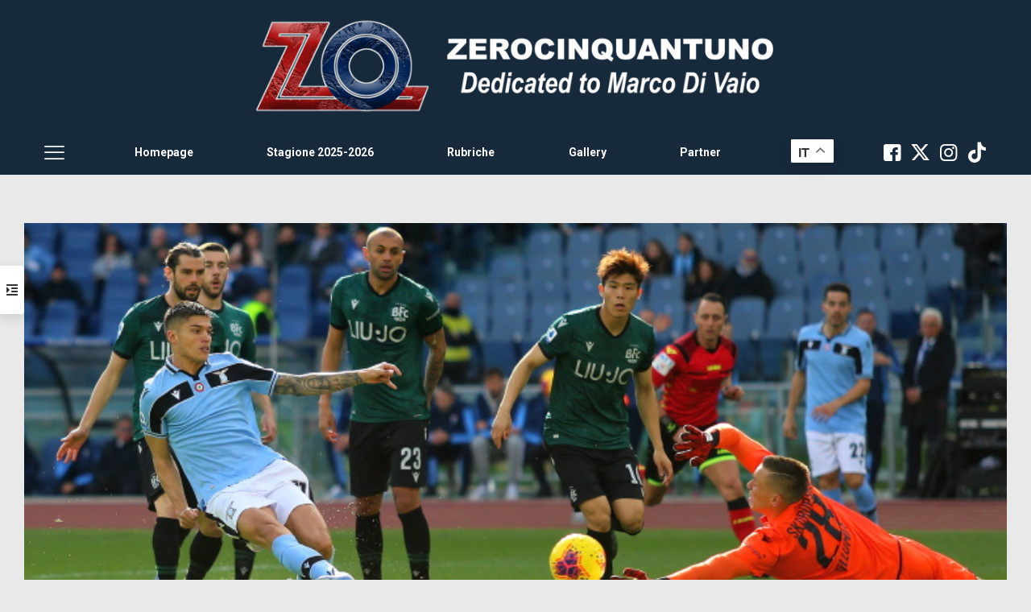

--- FILE ---
content_type: text/html; charset=utf-8
request_url: https://disqus.com/embed/comments/?base=default&f=zerocinquantuno&t_i=66848%20https%3A%2F%2Fwww.zerocinquantuno.it%2F%3Fp%3D66848&t_u=https%3A%2F%2Fwww.zerocinquantuno.it%2Frubriche%2Frassegna-stampa%2Frassegna-stampa-01-03-2020%2F&t_e=Rassegna%20stampa%2001%2F03%2F2020&t_d=Rassegna%20stampa%2001%2F03%2F2020%20-%20Zerocinquantuno&t_t=Rassegna%20stampa%2001%2F03%2F2020&s_o=default
body_size: 9583
content:
<!DOCTYPE html>

<html lang="it" dir="ltr" class="not-supported type-">

<head>
    <title>Commenti Disqus </title>

    
    <meta name="viewport" content="width=device-width, initial-scale=1, maximum-scale=1, user-scalable=no">
    <meta http-equiv="X-UA-Compatible" content="IE=edge"/>

    <style>
        .alert--warning {
            border-radius: 3px;
            padding: 10px 15px;
            margin-bottom: 10px;
            background-color: #FFE070;
            color: #A47703;
        }

        .alert--warning a,
        .alert--warning a:hover,
        .alert--warning strong {
            color: #A47703;
            font-weight: bold;
        }

        .alert--error p,
        .alert--warning p {
            margin-top: 5px;
            margin-bottom: 5px;
        }
        
        </style>
    
    <style>
        
        html, body {
            overflow-y: auto;
            height: 100%;
        }
        

        #error {
            display: none;
        }

        .clearfix:after {
            content: "";
            display: block;
            height: 0;
            clear: both;
            visibility: hidden;
        }

        
    </style>

</head>
<body>
    

    
    <div id="error" class="alert--error">
        <p>Non siamo riusciti a caricare Disqus. Se sei un moderatore controlla la nostra <a href="https://docs.disqus.com/help/83/">guida di risoluzione problemi</a>.</p>
    </div>

    
    <script type="text/json" id="disqus-forumData">{"session":{"canModerate":false,"audienceSyncVerified":false,"canReply":true,"mustVerify":false,"recaptchaPublicKey":"6LfHFZceAAAAAIuuLSZamKv3WEAGGTgqB_E7G7f3","mustVerifyEmail":false},"forum":{"aetBannerConfirmation":null,"founder":"214794022","twitterName":null,"commentsLinkOne":"1 Commento","guidelines":null,"disableDisqusBrandingOnPolls":false,"commentsLinkZero":"0 Commenti","disableDisqusBranding":false,"id":"zerocinquantuno","createdAt":"2016-07-12T04:30:51.562337","category":"Sports","aetBannerEnabled":false,"aetBannerTitle":null,"raw_guidelines":null,"initialCommentCount":null,"votingType":null,"daysUnapproveNewUsers":null,"installCompleted":true,"moderatorBadgeText":"","commentPolicyText":null,"aetEnabled":false,"channel":null,"sort":4,"description":null,"organizationHasBadges":true,"newPolicy":true,"raw_description":null,"customFont":null,"language":"it","adsReviewStatus":1,"commentsPlaceholderTextEmpty":null,"daysAlive":0,"forumCategory":{"date_added":"2016-01-28T01:54:31","id":10,"name":"Sports"},"linkColor":null,"colorScheme":"auto","pk":"4411125","commentsPlaceholderTextPopulated":null,"permissions":{},"commentPolicyLink":null,"aetBannerDescription":null,"favicon":{"permalink":"https://disqus.com/api/forums/favicons/zerocinquantuno.jpg","cache":"//a.disquscdn.com/1768293611/images/favicon-default.png"},"name":"Zerocinquantuno","commentsLinkMultiple":"{num} Commenti","settings":{"threadRatingsEnabled":false,"adsDRNativeEnabled":false,"behindClickEnabled":false,"disable3rdPartyTrackers":false,"adsVideoEnabled":false,"adsProductVideoEnabled":false,"adsPositionBottomEnabled":false,"ssoRequired":false,"contextualAiPollsEnabled":false,"unapproveLinks":false,"adsPositionRecommendationsEnabled":false,"adsEnabled":false,"adsProductLinksThumbnailsEnabled":false,"hasCustomAvatar":false,"organicDiscoveryEnabled":true,"adsProductDisplayEnabled":false,"adsProductLinksEnabled":false,"audienceSyncEnabled":false,"threadReactionsEnabled":false,"linkAffiliationEnabled":false,"adsPositionAiPollsEnabled":false,"disableSocialShare":false,"adsPositionTopEnabled":false,"adsProductStoriesEnabled":false,"sidebarEnabled":false,"adultContent":false,"allowAnonVotes":false,"gifPickerEnabled":false,"mustVerify":true,"badgesEnabled":false,"mustVerifyEmail":true,"allowAnonPost":false,"unapproveNewUsersEnabled":false,"mediaembedEnabled":false,"aiPollsEnabled":false,"userIdentityDisabled":false,"adsPositionPollEnabled":false,"discoveryLocked":false,"validateAllPosts":false,"adsSettingsLocked":false,"isVIP":false,"adsPositionInthreadEnabled":false},"organizationId":3282899,"typeface":"auto","url":"https://www.zerocinquantuno.it","daysThreadAlive":0,"avatar":{"small":{"permalink":"https://disqus.com/api/forums/avatars/zerocinquantuno.jpg?size=32","cache":"//a.disquscdn.com/1768293611/images/noavatar32.png"},"large":{"permalink":"https://disqus.com/api/forums/avatars/zerocinquantuno.jpg?size=92","cache":"//a.disquscdn.com/1768293611/images/noavatar92.png"}},"signedUrl":"https://disq.us/?url=https%3A%2F%2Fwww.zerocinquantuno.it&key=lARB3ChdzQOOKC6fJtztJw"}}</script>

    <div id="postCompatContainer"><div class="comment__wrapper"><div class="comment__name clearfix"><img class="comment__avatar" src="https://c.disquscdn.com/uploads/users/21482/56/avatar92.jpg?1469022769" width="32" height="32" /><strong><a href="">ciapinorossoblu</a></strong> &bull; 5 anni fa
        </div><div class="comment__content"><p>Non sono vittimista, ma dal genoa ad oggi, noto una particolare attenzione degli  arbitri, nelle ammonizioni contro .Mi sbagliero',ma anche i giornalisti di ESPN2 ,che trasmettevano lazio Bologna,dichiaravano che le ammonizioni in contro del Bologna,erano esagerate e esclusive per  i diffidati!</p></div></div><div class="comment__wrapper"><div class="comment__name clearfix"><img class="comment__avatar" src="https://c.disquscdn.com/uploads/users/28875/8899/avatar92.jpg?1755693693" width="32" height="32" /><strong><a href="">Valerio56</a></strong> &bull; 5 anni fa
        </div><div class="comment__content"><p>Purtroppo , questa , è una realta che ci trasciniamo da anni ; non dimentichiamoci che , un certo anno , 4 o 5 squadre si sono coalizzate per , poi, mandare noi in B .  Abbiamo solo un modo per contrastarli : migliorare , migliorare e migliorare , traendo spunto da una certa Atalanta che ,, oggi , subisce torti solo davanti ad un paio di squadre , le altre lo copre di reti ............</p></div></div><div class="comment__wrapper"><div class="comment__name clearfix"><img class="comment__avatar" src="https://c.disquscdn.com/uploads/users/21482/56/avatar92.jpg?1469022769" width="32" height="32" /><strong><a href="">ciapinorossoblu</a></strong> &bull; 5 anni fa
        </div><div class="comment__content"><p>E' vero, e' come partire in una maratona,5 minuti dopo  gli altri.ciao</p></div></div><div class="comment__wrapper"><div class="comment__name clearfix"><img class="comment__avatar" src="https://c.disquscdn.com/uploads/users/26776/431/avatar92.jpg?1729504110" width="32" height="32" /><strong><a href="">❤️🔥💙Astaghdadio</a></strong> &bull; 5 anni fa
        </div><div class="comment__content"><p>....perché non sono schiavi della popò di lega italiana ..popò intesa come cacca !</p></div></div><div class="comment__wrapper"><div class="comment__name clearfix"><img class="comment__avatar" src="//a.disquscdn.com/1768293611/images/noavatar92.png" width="32" height="32" /><strong><a href="">maxmatt</a></strong> &bull; 5 anni fa
        </div><div class="comment__content"><p>Poi verrà la Juve e si capisce tutto.</p></div></div><div class="comment__wrapper"><div class="comment__name clearfix"><img class="comment__avatar" src="https://c.disquscdn.com/uploads/users/22056/809/avatar92.jpg?1542321070" width="32" height="32" /><strong><a href="">Ottopif</a></strong> &bull; 5 anni fa
        </div><div class="comment__content"><p>Non sbagli.<br>Questa è precisione chirurgica</p></div></div><div class="comment__wrapper"><div class="comment__name clearfix"><img class="comment__avatar" src="https://c.disquscdn.com/uploads/users/34046/7264/avatar92.jpg?1674982542" width="32" height="32" /><strong><a href="">#166 Lpmenis</a></strong> &bull; 5 anni fa
        </div><div class="comment__content"><p>Questo Marotta a Radio Sportiva stamani, dopo lo botto di ieri:<br>"Contro il Sassuolo ci aspettiamo assolutamente di giocare a San Siro a porte aperte. In subordine, se è stata rinviata questa giornata mi sembra giusto rinviare anche la prossima".</p><p>Io direi di seguirlo nell'indignazione e chiedere il rinvio di Bologna Rube in caso di porte chiuse. Sennò si trattano le squadre diversamente. Anche Saputo vuole l'incasso dei biglietti e vuole tutelare l'immagine del Bologna in televisione, non vorrà far vedere il Dall'Ara vuoto.</p></div></div><div class="comment__wrapper"><div class="comment__name clearfix"><img class="comment__avatar" src="//a.disquscdn.com/1768293611/images/noavatar92.png" width="32" height="32" /><strong><a href="">mauri</a></strong> &bull; 5 anni fa
        </div><div class="comment__content"><p>Non ci sono dubbi che la Lazio sia più forte, ma 'STRAPOTERE LAZIO'.. Io dico che nel secondo tempo avrà passato la metà campo si e no 6 volte e che il suo secondo gol è stato generato da una netta deviazione di Danilo.</p></div></div><div class="comment__wrapper"><div class="comment__name clearfix"><img class="comment__avatar" src="https://c.disquscdn.com/uploads/users/21493/1613/avatar92.jpg?1468406717" width="32" height="32" /><strong><a href="">MarkusB</a></strong> &bull; 5 anni fa
        </div><div class="comment__content"><p>"La partita dura appena 21 minuti" è una sciocchezza enorme: il BFC di Sinisa ne gioca sempre 90, chiedetelo pure agli arbitri che adesso poverini devono fare una fatica boia per tenerci sotto scacco 🤣</p></div></div><div class="comment__wrapper"><div class="comment__name clearfix"><img class="comment__avatar" src="https://c.disquscdn.com/uploads/users/26776/431/avatar92.jpg?1729504110" width="32" height="32" /><strong><a href="">❤️🔥💙Astaghdadio</a></strong> &bull; 5 anni fa
        </div><div class="comment__content"><p>Stanno impazzendo! Ogni gol del Bologna deve esser rivisto da più parti più volte , ci sarà qualcuno che trova qualcosa o dovranno sempre inventarselo</p></div></div><div class="comment__wrapper"><div class="comment__name clearfix"><img class="comment__avatar" src="https://c.disquscdn.com/uploads/users/21482/2122/avatar92.jpg?1515363217" width="32" height="32" /><strong><a href="">Leo_NY</a></strong> &bull; 5 anni fa
        </div><div class="comment__content"><p>Ieri ho visto il secondo tempo degli Impact nella prima giornata di campionato MLS (vinta 2-1). Tralascio i commenti sul livello, i ritmi e la differenza a livello tecnico-tattico. Mi ha colpito quanto l'arbitro facesse giocare, non interrompendo il gioco ad ogni contatto. Tutto questo a beneficio del tempo di gioco (mi sembra che il tempo effettivo delle partite del BFC sia sempre inferiore al 45-50% del tempo totale). Inoltre, con soli 4 cambi e un paio di minuti persi per un infortunio, hanno dato 6 (sei!) minuti di recupero, a cui l'arbitro ha aggiunto altri 90 secondi, chiudendo la partira praticamente al 98mo.<br>Ieri a Roma, oltre al arbitraggio piu' che discutibile, hanno assegnato solo 4 minuti, nonostante i tre-quattro minuti persi al VAR, le sei sostituzioni e tutte le manfrine fatte dai Laziali ad ogni interruzione del gioco (compresi goicatori a terra per 30 e piu' secondi con tanto di urla  "stai giu'!" che si sentivano molto bene nella telecronoca di ESPN.<br>Ecco, al di la che forse ieri non avremmo segnato neanche se ci avessero dato altri  dieci minuti, pero'.... pero' e' anche vero che siamo la squadra che segna di piu' in "zona Sinisa" e che la Lazio era alla frutta (I giocatori a terra al fischio finale). VAbbe', meglio non pensare male.  Sarebbe bello che in ogni partita ci fossero almeno 60 minuti di gioco efettivo e che le perdite di tempo venissero in qualche modo sanzionate, per cercare di cambiare la mentalita' dei giocatori ed aumentare la competitivita' e lo spettacolo.</p></div></div><div class="comment__wrapper"><div class="comment__name clearfix"><img class="comment__avatar" src="https://c.disquscdn.com/uploads/users/21488/2312/avatar92.jpg?1715421599" width="32" height="32" /><strong><a href="">romarossoblu</a></strong> &bull; 5 anni fa
        </div><div class="comment__content"><p>La distribuzione scientifica dei cartellini e le punizioni invertite sono i pericoli da cui guardarci. Nei primi 10 minuti di Bologna Udinese l’arbitro per 4 volte ha sorvolato su falli clamorosi a nostro vantaggio ignorandoli completamente</p></div></div><div class="comment__wrapper"><div class="comment__name clearfix"><img class="comment__avatar" src="https://c.disquscdn.com/uploads/users/24047/4918/avatar92.jpg?1486741710" width="32" height="32" /><strong><a href="">M L</a></strong> &bull; 5 anni fa
        </div><div class="comment__content"><p>Dunque noi giochiamo e i nostri diffidati vengono bastonati: uno per reparto, Bani, Schouten e Santander la prossima la saltano.<br>La Juve non gioca - un match fondamentale, sicuramente vibrante e tosto come sarebbe stato quello contro l'Inter - e quindi i suoi diffidati, Dybala, DeLigt e Cuadrado, tutti giocatori importanti, sono graziati.<br>Non importa aspettare le sicure nefandezze di arbitro e VAR: la prossima partita per noi parte già con l'handicap, per i ladri a strisce con l'aiuto...<br>W IL CALCIO ITALIANO!</p></div></div><div class="comment__wrapper"><div class="comment__name clearfix"><img class="comment__avatar" src="https://c.disquscdn.com/uploads/users/26776/431/avatar92.jpg?1729504110" width="32" height="32" /><strong><a href="">❤️🔥💙Astaghdadio</a></strong> &bull; 5 anni fa
        </div><div class="comment__content"><p>...il calcio italiano è morto non con il corona virus , ma con la mancata radiazione dei gobbi ! Vigliacchi</p></div></div><div class="comment__wrapper"><div class="comment__name clearfix"><img class="comment__avatar" src="https://c.disquscdn.com/uploads/users/24931/2699/avatar92.jpg?1649751103" width="32" height="32" /><strong><a href="">Arghetto100</a></strong> &bull; 5 anni fa
        </div><div class="comment__content"><p>verissimo è l'ennesima nefandezza</p></div></div><div class="comment__wrapper"><div class="comment__name clearfix"><img class="comment__avatar" src="https://c.disquscdn.com/uploads/users/29396/6854/avatar92.jpg?1653256851" width="32" height="32" /><strong><a href="">64H</a></strong> &bull; 5 anni fa
        </div><div class="comment__content"><p>I voti sono materia difficile e molto soggettiva, ma vedere la differenza fra quelli dati dal Corsera locale e quello nazionale (giornalisti differenti) è veramente sorprendente. Il "nostro" boccia quasi tutti, secondo norma, mentre quello nazionale considera quasi tutti sufficienti, con alcune punte di eccellenza, tipo Tomi.</p></div></div><div class="comment__wrapper"><div class="comment__name clearfix"><img class="comment__avatar" src="https://c.disquscdn.com/uploads/users/21495/9140/avatar92.jpg?1468534800" width="32" height="32" /><strong><a href="">TOTALKAOS</a></strong> &bull; 5 anni fa
        </div><div class="comment__content"><p>Invece dei Colli Albani c'era <br>Il Tavernello....😕</p></div></div><div class="comment__wrapper"><div class="comment__name clearfix"><img class="comment__avatar" src="https://c.disquscdn.com/uploads/users/21483/213/avatar92.jpg?1545788138" width="32" height="32" /><strong><a href="">Leo: Los Angeles</a></strong> &bull; 5 anni fa
        </div><div class="comment__content"><p>propongo di scrivere alla società e di chiederle di far rispettare i nostri colori e la correttezza delle gare <br>che radunino la sala stampa <br>qui a bologna la memoria per quella retrocessione con Lolito non verrà mai dissolta.</p></div></div><div class="comment__wrapper"><div class="comment__name clearfix"><img class="comment__avatar" src="https://c.disquscdn.com/uploads/users/21483/213/avatar92.jpg?1545788138" width="32" height="32" /><strong><a href="">Leo: Los Angeles</a></strong> &bull; 5 anni fa
        </div><div class="comment__content"><p>ha ragione Asta. ogni goal del Bologna vien puntualmente fermato ed esaminato <br>trovata la legge, trovato il trucco<br>ora il Var è una macchina infernale in mano agli stessi poteri <br>nel nome della Tecnica puoi far di tutto.</p></div></div><div class="comment__wrapper"><div class="comment__name clearfix"><img class="comment__avatar" src="https://c.disquscdn.com/uploads/users/21482/6816/avatar92.jpg?1631029455" width="32" height="32" /><strong><a href="">#48Woody</a></strong> &bull; 5 anni fa
        </div><div class="comment__content"><p>Se come sospetta ZVS, ovvero che l’origine dell’azione è stato artatamente spostato in avanti di quel tanto da far risultare Palacio in fuorigioco, basta fare un controllo accurato delle immagini e contestare l’eventuale misfatto. <br>O no?</p></div></div><div class="comment__wrapper"><div class="comment__name clearfix"><img class="comment__avatar" src="https://c.disquscdn.com/uploads/users/21483/213/avatar92.jpg?1545788138" width="32" height="32" /><strong><a href="">Leo: Los Angeles</a></strong> &bull; 5 anni fa
        </div><div class="comment__content"><p>le hanno fatte veder cento volte<br>non c è . si può parlare del primo goal annullato , non di questo</p></div></div><div class="comment__wrapper"><div class="comment__name clearfix"><img class="comment__avatar" src="https://c.disquscdn.com/uploads/users/21482/6816/avatar92.jpg?1631029455" width="32" height="32" /><strong><a href="">#48Woody</a></strong> &bull; 5 anni fa
        </div><div class="comment__content"><p>Durante la partita hanno fatto vedere Palacio in fuorigioco per qualche cm.</p></div></div><div class="comment__wrapper"><div class="comment__name clearfix"><img class="comment__avatar" src="https://c.disquscdn.com/uploads/users/21483/213/avatar92.jpg?1545788138" width="32" height="32" /><strong><a href="">Leo: Los Angeles</a></strong> &bull; 5 anni fa
        </div><div class="comment__content"><p>avrete il fotoshop<br>espn è chiarissima da qua <br>più chiara che non si può <br>capi e corpi in linea al momento del lancio</p></div></div><div class="comment__wrapper"><div class="comment__name clearfix"><img class="comment__avatar" src="https://c.disquscdn.com/uploads/users/21482/6816/avatar92.jpg?1631029455" width="32" height="32" /><strong><a href="">#48Woody</a></strong> &bull; 5 anni fa
        </div><div class="comment__content"><p>Su Sky Palacio avanti. Mi sa che ha ragione ZVS...</p></div></div><div class="comment__wrapper"><div class="comment__name clearfix"><img class="comment__avatar" src="https://c.disquscdn.com/uploads/users/21483/213/avatar92.jpg?1545788138" width="32" height="32" /><strong><a href="">Leo: Los Angeles</a></strong> &bull; 5 anni fa
        </div><div class="comment__content"><p>siete de coccio, niente da fare. sono in linea, visto e rivisto trentamila volte. il guardalinee tra l altro ha la scena limpida davanti ed infatti non alza la bandierina cosi' come nessun giocatore della Lazio prova minimamente a protestare. <br>Andate ancora avanti a lungo con sta follia?</p></div></div><div class="comment__wrapper"><div class="comment__name clearfix"><img class="comment__avatar" src="https://c.disquscdn.com/uploads/users/21482/6816/avatar92.jpg?1631029455" width="32" height="32" /><strong><a href="">#48Woody</a></strong> &bull; 5 anni fa
        </div><div class="comment__content"><p>No Leo, sei tu che non capisci il problema. Su Sky nel fermo immagine Palacio è oltre. Si sospetta che il momento della partenza dell’azione sia spostato in avanti in modo falsato di quel poco per giustificare una decisione falsa e a nostro svantaggio. <br>Dall’oggettività si passa alla discrezionalità anche nel var.<br>Leo, non è difficile!!!</p></div></div><div class="comment__wrapper"><div class="comment__name clearfix"><img class="comment__avatar" src="https://c.disquscdn.com/uploads/users/21483/213/avatar92.jpg?1545788138" width="32" height="32" /><strong><a href="">Leo: Los Angeles</a></strong> &bull; 5 anni fa
        </div><div class="comment__content"><p>non capisco il tuo commento Woody. non ho tanta voglia di discutere su questo episodio.</p></div></div><div class="comment__wrapper"><div class="comment__name clearfix"><img class="comment__avatar" src="https://c.disquscdn.com/uploads/users/21482/6816/avatar92.jpg?1631029455" width="32" height="32" /><strong><a href="">#48Woody</a></strong> &bull; 5 anni fa
        </div><div class="comment__content"><p>Non è che la cosa mi cambi. Posso conviverci.<br> In Italia Sky ha dato il fermo immagine e quindi ha decretato il fuorigioco. Così come il Var. Quindi qui passa questa lettura, non dipende da me. Io e ZVS sosteniamo che vengano taroccate le immagini apposta. <br>Mi pare chiarissimo...</p></div></div><div class="comment__wrapper"><div class="comment__name clearfix"><img class="comment__avatar" src="https://c.disquscdn.com/uploads/users/21483/213/avatar92.jpg?1545788138" width="32" height="32" /><strong><a href="">Leo: Los Angeles</a></strong> &bull; 5 anni fa
        </div><div class="comment__content"><p>ah scusami avevo capito male allora. certo che taroccano, e' il minimo. c'e' stato un misunderstanding credevo che voi sosteneste che il fuori gioco fosse reale<br>Scusami ancora.</p></div></div><div class="comment__wrapper"><div class="comment__name clearfix"><img class="comment__avatar" src="https://c.disquscdn.com/uploads/users/21482/6816/avatar92.jpg?1631029455" width="32" height="32" /><strong><a href="">#48Woody</a></strong> &bull; 5 anni fa
        </div><div class="comment__content"><p>Mi pareva strano che ti infastidissi così... noi sosteniamo che qui cercano di modificare la realtà alterando le immagini Var. E Fenucci su ciò ha taciuto. Ecco perché lo criticavo.</p></div></div><div class="comment__wrapper"><div class="comment__name clearfix"><img class="comment__avatar" src="https://c.disquscdn.com/uploads/users/21483/213/avatar92.jpg?1545788138" width="32" height="32" /><strong><a href="">Leo: Los Angeles</a></strong> &bull; 5 anni fa
        </div><div class="comment__content"><p>Mi dispiace ho letto velocemente e non ho capito Woody, chiedo venia. <br>beh se Fenucci perde "diplomazia" nevicano Rane davvero. Diventerei un suo fan veramente a quel punto.</p></div></div><div class="comment__wrapper"><div class="comment__name clearfix"><img class="comment__avatar" src="https://c.disquscdn.com/uploads/users/21482/6816/avatar92.jpg?1631029455" width="32" height="32" /><strong><a href="">#48Woody</a></strong> &bull; 5 anni fa
        </div><div class="comment__content"><p>Ci mancherebbe!!! Non capivo ma immaginavo fosse un’incomprensione.<br>Fenucci manca sempre di un quid per piacermi. Come un’eterna incompiuta.</p></div></div><div class="comment__wrapper"><div class="comment__name clearfix"><img class="comment__avatar" src="https://c.disquscdn.com/uploads/users/21483/213/avatar92.jpg?1545788138" width="32" height="32" /><strong><a href="">Leo: Los Angeles</a></strong> &bull; 5 anni fa
        </div><div class="comment__content"><p>il triennio del trio D_B_F e' stato duro da digerire sotto diversi aspetti, ma che dire, bravo Saputo a sistemare tutto e fortuna che Sinisa e' venuto e ha cambiato la mentalità' ad un citta' intera</p></div></div><div class="comment__wrapper"><div class="comment__name clearfix"><img class="comment__avatar" src="https://c.disquscdn.com/uploads/users/21482/6816/avatar92.jpg?1631029455" width="32" height="32" /><strong><a href="">#48Woody</a></strong> &bull; 5 anni fa
        </div><div class="comment__content"><p>Ti dirò. Salvo Bigon che ha operato in modo limitato e sempre con interventi impropri degli altri. Il Sabba ha messo ordine ed ora si vede che il Ds è tutto fuorché un incapace.</p></div></div><div class="comment__wrapper"><div class="comment__name clearfix"><img class="comment__avatar" src="https://c.disquscdn.com/uploads/users/21483/213/avatar92.jpg?1545788138" width="32" height="32" /><strong><a href="">Leo: Los Angeles</a></strong> &bull; 5 anni fa
        </div><div class="comment__content"><p>Bigon sa pescare anche giocatori buoni. ma l indisponenza delle interviste del triennio Barcelloniano e' dura da dimenticare. ci sto provando.</p></div></div><div class="comment__wrapper"><div class="comment__name clearfix"><img class="comment__avatar" src="https://c.disquscdn.com/uploads/users/21483/213/avatar92.jpg?1545788138" width="32" height="32" /><strong><a href="">Leo: Los Angeles</a></strong> &bull; 5 anni fa
        </div><div class="comment__content"><p>non e' difficile lo dico a voi altri, secondo te Espn + non lo fa vedere perfettamente da tutte le angolazioni? sposti di un paio di frame dopo il tocco di Poli e poi vedere un braccio di Palacio alzarsi nel tipico movimento della corsa, mentre corpi e capi sono in linea. <br>Ma se voi volete andare avanti, andate. cosa vi aspettate che i giornali e le televisioni difendano il Bologna ?</p></div></div><div class="comment__wrapper"><div class="comment__name clearfix"><img class="comment__avatar" src="https://c.disquscdn.com/uploads/users/21483/213/avatar92.jpg?1545788138" width="32" height="32" /><strong><a href="">Leo: Los Angeles</a></strong> &bull; 5 anni fa
        </div><div class="comment__content"><p>non ce il fuorigioco <br>il fulcro della conversazione non è il fuorigioco inesistente</p></div></div><div class="comment__wrapper"><div class="comment__name clearfix"><img class="comment__avatar" src="https://c.disquscdn.com/uploads/users/3155/4210/avatar92.jpg?1531674340" width="32" height="32" /><strong><a href="">biccio59</a></strong> &bull; 5 anni fa
        </div><div class="comment__content"><p>ad ogni modo se nessun dirigente  va mai a lamentarsi in tv dei torti fatti dagli arbitri .. nessuno se ne accorge.. bisogna lametarsi come ha fatto commisso. de lamentis. lotito  ecc ecc.. come faceca sarri  conte ecc ecc.. se non ti lamnti lo prendi sempre nell'anooo</p></div></div><div class="comment__wrapper"><div class="comment__name clearfix"><img class="comment__avatar" src="https://c.disquscdn.com/uploads/users/21483/213/avatar92.jpg?1545788138" width="32" height="32" /><strong><a href="">Leo: Los Angeles</a></strong> &bull; 5 anni fa
        </div><div class="comment__content"><p>è’ uno scandalo rimanere come pesci lessi dopo ste porcherie <br>Vorrei sapere cosa sta pensando Sinisa</p></div></div><div class="comment__wrapper"><div class="comment__name clearfix"><img class="comment__avatar" src="https://c.disquscdn.com/uploads/users/21482/6816/avatar92.jpg?1631029455" width="32" height="32" /><strong><a href="">#48Woody</a></strong> &bull; 5 anni fa
        </div><div class="comment__content"><p>Grrrrrrr</p></div></div><div class="comment__wrapper"><div class="comment__name clearfix"><img class="comment__avatar" src="https://c.disquscdn.com/uploads/users/21483/213/avatar92.jpg?1545788138" width="32" height="32" /><strong><a href="">Leo: Los Angeles</a></strong> &bull; 5 anni fa
        </div><div class="comment__content"><p>io chiederei l annullamento Lazio Bologna</p></div></div><div class="comment__wrapper"><div class="comment__name clearfix"><img class="comment__avatar" src="https://c.disquscdn.com/uploads/users/4542/8657/avatar92.jpg?1662626999" width="32" height="32" /><strong><a href="">notturno</a></strong> &bull; 5 anni fa
        </div><div class="comment__content"><p>leo ...scusami ma si vede che vivi a los angeles....<br>qui cio' che sarebbe scontato ovunque....non lo e' affatto...</p></div></div><div class="comment__wrapper"><div class="comment__name clearfix"><img class="comment__avatar" src="https://c.disquscdn.com/uploads/users/21483/213/avatar92.jpg?1545788138" width="32" height="32" /><strong><a href="">Leo: Los Angeles</a></strong> &bull; 5 anni fa
        </div><div class="comment__content"><p>sai per me accettare e rimanere assuefatti da certe pratiche non dipende da geografia <br>ero per il ritiro dal campo in bologna brescia con cazzola <br>tanto per chiarirci caro nocturne <br>chi tace acconsente</p></div></div><div class="comment__wrapper"><div class="comment__name clearfix"><img class="comment__avatar" src="https://c.disquscdn.com/uploads/users/4542/8657/avatar92.jpg?1662626999" width="32" height="32" /><strong><a href="">notturno</a></strong> &bull; 5 anni fa
        </div><div class="comment__content"><p>anche io ero con cazzola</p></div></div><div class="comment__wrapper"><div class="comment__name clearfix"><img class="comment__avatar" src="https://c.disquscdn.com/uploads/users/24931/2699/avatar92.jpg?1649751103" width="32" height="32" /><strong><a href="">Arghetto100</a></strong> &bull; 5 anni fa
        </div><div class="comment__content"><p>anche io è stata una buffonata</p></div></div><div class="comment__wrapper"><div class="comment__name clearfix"><img class="comment__avatar" src="//a.disquscdn.com/1768293611/images/noavatar92.png" width="32" height="32" /><strong><a href="">Rossobluavita</a></strong> &bull; 5 anni fa
        </div><div class="comment__content"><p>Già fatto!Si rigiocherà il prossimo campionato. .😁</p></div></div><div class="comment__wrapper"><div class="comment__name clearfix"><img class="comment__avatar" src="https://c.disquscdn.com/uploads/users/21483/213/avatar92.jpg?1545788138" width="32" height="32" /><strong><a href="">Leo: Los Angeles</a></strong> &bull; 5 anni fa
        </div><div class="comment__content"><p>Gazzetta da conati</p></div></div><div class="comment__wrapper"><div class="comment__name clearfix"><img class="comment__avatar" src="https://c.disquscdn.com/uploads/users/22822/4577/avatar92.jpg?1644917941" width="32" height="32" /><strong><a href="">Francesco Rossi</a></strong> &bull; 5 anni fa
        </div><div class="comment__content"><p>Da molti anni frequento questo forum anche se è da poco che posto qualche messaggio. Soprattutto ultimamente mi chiedo che tifosi siano quelli del Bologna, quasi tutti pronti a martirizzare il povero Skoru (si non c'è più Destro….) che da tutti i non bolognesi è considerato un ottimo portiere, mentre nessuno parla del grande Soriano. Si io ho il coraggio di dirlo contro il parere di tutti, Soriano sarà anche un bel giocatore (non un campione) ma da inizio campionato ha sbagliato una barca di gol facili, alcuni facilissimi, che ci hanno fatto perdere  molti punti…...se ne avesse segnato anche solo la metà, oltre a quelli che ci hanno rubato gli arbitri, saremmo sopra alla Roma…. Una critica anche per Sinisa (non è perfetto  neanche lui). Mi piace il suo gioco d'attacco ma coi difensori mediocri che ci troviamo dovrebbe darsi una regolata….per vincere una partita dobbiamo sempre segnare almeno tre gol e finchè in zona gol si trova quasi sempre  Soriano stiamo freschi …...Come Leo los Angeles vede solo Orsolini anch'io ho il mio pallino: Dominguez, nazionale argentino, gioca al fianco di Messi, ma in una squadra come la nostra fa la riserva. Non piace Sinisa? Chi lo sa…..Il bello è che , almeno in Argentina, segnava molti gol. L'ho visto debuttare verso la fine a Torino e ha colpito molto non solo me ma anche i tifosi granata. Poi ci sarebbe anche il delicato caso Scov Olsen, si inutile nasconderlo c'è qualcosa che non va e che non possiamo sapere….</p></div></div><div class="comment__wrapper"><div class="comment__name clearfix"><img class="comment__avatar" src="https://c.disquscdn.com/uploads/users/21493/1613/avatar92.jpg?1468406717" width="32" height="32" /><strong><a href="">MarkusB</a></strong> &bull; 5 anni fa
        </div><div class="comment__content"><p>Quello che dici di Soriano potrebbe aver senso solo se le occasioni che sbaglia gliele avessero servite su un piatto d'argento; ma com'è che se metti qualcun altro al suo posto quelle occasioni lì... non arriva nemmeno a sbagliarle? Mi sembra parecchio ingeneroso dire che Soriano "ci ha fatto perdere molti punti", anche perché se buttasse dentro tutto ciò che crea varrebbe attorno ai 100 milioni e giocherebbe nel city 😁</p></div></div><div class="comment__wrapper"><div class="comment__name clearfix"><img class="comment__avatar" src="https://c.disquscdn.com/uploads/users/22056/809/avatar92.jpg?1542321070" width="32" height="32" /><strong><a href="">Ottopif</a></strong> &bull; 5 anni fa
        </div><div class="comment__content"><p>Se Soriano segnasse anche giocherebbe nel Real.<br>L'importanza del giocatore è dimostrata dai numeri. <br>Con o senza, non è la stessa cosa. <br>Io non mi lamento del portiere, che talvolta sbaglia,come tutti. <br>Giusto dirlo, come fare i complimenti quandoi merita. <br>Quanto al mister, possiamo sempre tornare ad Inzaghi, Donadoni o prendere Semplici... <br>Un minimo di equilibrio non guata mai.</p></div></div></div>


    <div id="fixed-content"></div>

    
        <script type="text/javascript">
          var embedv2assets = window.document.createElement('script');
          embedv2assets.src = 'https://c.disquscdn.com/embedv2/latest/embedv2.js';
          embedv2assets.async = true;

          window.document.body.appendChild(embedv2assets);
        </script>
    



    
</body>
</html>


--- FILE ---
content_type: text/css
request_url: https://www.zerocinquantuno.it/wp-content/themes/betheme/css/elements/list-2.css
body_size: 522
content:
/* Modern list */

.mfn-list {
  --mfn-list-icon-spacing: 10px;
  --mfn-list-icon-size: 20px;
  --mfn-list-icon-color: #161922;
  --mfn-list-divider-width: 100%;
  --mfn-list-divider-height: 1px;
  --mfn-list-divider-color: rgba(0,0,0,.1);
}

.mfn-list { margin: 0; padding: 0; }
.mfn-list .mfn-list-item { display: flex; position: relative; padding: 7px 0; }

.mfn-list .mfn-list-icon { display: flex; justify-content: center; align-items: center; flex-shrink: 0; line-height: 0; margin-right:  var(--mfn-list-icon-spacing); position: relative; }
.mfn-list .mfn-list-icon i { font-size: var(--mfn-list-icon-size); color: var(--mfn-list-icon-color); }
.mfn-list .mfn-list-icon img { width: var(--mfn-list-icon-size); }

.ui-tabs-panel .mfn-list { margin: 0; }
.ui-tabs-panel .mfn-list li { margin-bottom: 0; }

/* Ordered */
.mfn-list-ordered { counter-reset: my-sec-counter; }
.mfn-list-ordered .mfn-list-icon:after { counter-increment: my-sec-counter; content: counter(my-sec-counter); color: var(--mfn-list-icon-color);}

/* Divider */
.mfn-list-divider .mfn-list-item{margin-bottom:var(--mfn-list-divider-height)}
.mfn-list-divider .mfn-list-item:after { content: ""; display: block; position: absolute; bottom: calc(var(--mfn-list-divider-height) * -1); width: var(--mfn-list-divider-width); height: var(--mfn-list-divider-height); background-color: var(--mfn-list-divider-color); }
.mfn-list-divider .mfn-list-item:last-child:after { display: none; }

/* Horizontal align */
.mfn-list-left .mfn-list-item { justify-content: flex-start; }
.mfn-list-left .mfn-list-item:after { left: 0; }
.mfn-list-center .mfn-list-item { justify-content: center; }
.mfn-list-center .mfn-list-item:after { left: calc((100% - var(--mfn-list-divider-width)) / 2) }
.mfn-list-right .mfn-list-item { justify-content: flex-end; }
.mfn-list-right .mfn-list-item:after { right: 0; }

/* Vertical align */
.mfn-list-top .mfn-list-item { align-items: flex-start; }
.mfn-list-middle .mfn-list-item { align-items: center; }
.mfn-list-bottom .mfn-list-item { align-items: flex-end; }

/* RTL */
.rtl .mfn-list .mfn-list-icon { margin-right: unset; margin-left:  var(--mfn-list-icon-spacing); }

@media only screen and (min-width: 768px) and (max-width: 959px) {

  .mfn-list-tablet-left .mfn-list-item { justify-content: flex-start; }
  .mfn-list-tablet-center .mfn-list-item { justify-content: center; }
  .mfn-list-tablet-right .mfn-list-item { justify-content: flex-end; }

  .mfn-list-tablet-top .mfn-list-item { align-items: flex-start; }
  .mfn-list-tablet-middle .mfn-list-item { align-items: center; }
  .mfn-list-tablet-bottom .mfn-list-item { align-items: flex-end; }

}

@media only screen and (max-width: 767px) {

  .mfn-list-mobile-left .mfn-list-item { justify-content: flex-start; }
  .mfn-list-mobile-center .mfn-list-item { justify-content: center; }
  .mfn-list-mobile-right .mfn-list-item { justify-content: flex-end; }

  .mfn-list-mobile-top .mfn-list-item { align-items: flex-start; }
  .mfn-list-mobile-middle .mfn-list-item { align-items: center; }
  .mfn-list-mobile-bottom .mfn-list-item { align-items: flex-end; }

}


--- FILE ---
content_type: text/css
request_url: https://www.zerocinquantuno.it/wp-content/cache/totalpoll/css/8e50d933770368f512ef16d956967e14.css
body_size: 3604
content:
@-webkit-keyframes votesBar{from{transform:scaleX(0)}to{transform:scaleX(1)}}@-moz-keyframes votesBar{from{transform:scaleX(0)}to{transform:scaleX(1)}}@-o-keyframes votesBar{from{transform:scaleX(0)}to{transform:scaleX(1)}}@keyframes votesBar{from{transform:scaleX(0)}to{transform:scaleX(1)}}@-webkit-keyframes fadeIn{from{opacity:0}to{opacity:1}}@-moz-keyframes fadeIn{from{opacity:0}to{opacity:1}}@-o-keyframes fadeIn{from{opacity:0}to{opacity:1}}@keyframes fadeIn{from{opacity:0}to{opacity:1}}div#totalpoll.totalpoll-wrapper[totalpoll-uid="8e50d933770368f512ef16d956967e14"]{font-family:inherit;font-weight:inherit;font-size:inherit;line-height:inherit;text-transform:none;text-align:inherit;box-shadow:none;text-shadow:none}div#totalpoll.totalpoll-wrapper[totalpoll-uid="8e50d933770368f512ef16d956967e14"] *{box-sizing:border-box}div#totalpoll.totalpoll-wrapper[totalpoll-uid="8e50d933770368f512ef16d956967e14"] div,div#totalpoll.totalpoll-wrapper[totalpoll-uid="8e50d933770368f512ef16d956967e14"] span,div#totalpoll.totalpoll-wrapper[totalpoll-uid="8e50d933770368f512ef16d956967e14"] applet,div#totalpoll.totalpoll-wrapper[totalpoll-uid="8e50d933770368f512ef16d956967e14"] object,div#totalpoll.totalpoll-wrapper[totalpoll-uid="8e50d933770368f512ef16d956967e14"] iframe,div#totalpoll.totalpoll-wrapper[totalpoll-uid="8e50d933770368f512ef16d956967e14"] h1,div#totalpoll.totalpoll-wrapper[totalpoll-uid="8e50d933770368f512ef16d956967e14"] h2,div#totalpoll.totalpoll-wrapper[totalpoll-uid="8e50d933770368f512ef16d956967e14"] h3,div#totalpoll.totalpoll-wrapper[totalpoll-uid="8e50d933770368f512ef16d956967e14"] h4,div#totalpoll.totalpoll-wrapper[totalpoll-uid="8e50d933770368f512ef16d956967e14"] h5,div#totalpoll.totalpoll-wrapper[totalpoll-uid="8e50d933770368f512ef16d956967e14"] h6,div#totalpoll.totalpoll-wrapper[totalpoll-uid="8e50d933770368f512ef16d956967e14"] p,div#totalpoll.totalpoll-wrapper[totalpoll-uid="8e50d933770368f512ef16d956967e14"] blockquote,div#totalpoll.totalpoll-wrapper[totalpoll-uid="8e50d933770368f512ef16d956967e14"] pre,div#totalpoll.totalpoll-wrapper[totalpoll-uid="8e50d933770368f512ef16d956967e14"] a,div#totalpoll.totalpoll-wrapper[totalpoll-uid="8e50d933770368f512ef16d956967e14"] abbr,div#totalpoll.totalpoll-wrapper[totalpoll-uid="8e50d933770368f512ef16d956967e14"] acronym,div#totalpoll.totalpoll-wrapper[totalpoll-uid="8e50d933770368f512ef16d956967e14"] address,div#totalpoll.totalpoll-wrapper[totalpoll-uid="8e50d933770368f512ef16d956967e14"] big,div#totalpoll.totalpoll-wrapper[totalpoll-uid="8e50d933770368f512ef16d956967e14"] cite,div#totalpoll.totalpoll-wrapper[totalpoll-uid="8e50d933770368f512ef16d956967e14"] code,div#totalpoll.totalpoll-wrapper[totalpoll-uid="8e50d933770368f512ef16d956967e14"] del,div#totalpoll.totalpoll-wrapper[totalpoll-uid="8e50d933770368f512ef16d956967e14"] dfn,div#totalpoll.totalpoll-wrapper[totalpoll-uid="8e50d933770368f512ef16d956967e14"] em,div#totalpoll.totalpoll-wrapper[totalpoll-uid="8e50d933770368f512ef16d956967e14"] font,div#totalpoll.totalpoll-wrapper[totalpoll-uid="8e50d933770368f512ef16d956967e14"] img,div#totalpoll.totalpoll-wrapper[totalpoll-uid="8e50d933770368f512ef16d956967e14"] ins,div#totalpoll.totalpoll-wrapper[totalpoll-uid="8e50d933770368f512ef16d956967e14"] kbd,div#totalpoll.totalpoll-wrapper[totalpoll-uid="8e50d933770368f512ef16d956967e14"] q,div#totalpoll.totalpoll-wrapper[totalpoll-uid="8e50d933770368f512ef16d956967e14"] s,div#totalpoll.totalpoll-wrapper[totalpoll-uid="8e50d933770368f512ef16d956967e14"] samp,div#totalpoll.totalpoll-wrapper[totalpoll-uid="8e50d933770368f512ef16d956967e14"] small,div#totalpoll.totalpoll-wrapper[totalpoll-uid="8e50d933770368f512ef16d956967e14"] strike,div#totalpoll.totalpoll-wrapper[totalpoll-uid="8e50d933770368f512ef16d956967e14"] strong,div#totalpoll.totalpoll-wrapper[totalpoll-uid="8e50d933770368f512ef16d956967e14"] sub,div#totalpoll.totalpoll-wrapper[totalpoll-uid="8e50d933770368f512ef16d956967e14"] sup,div#totalpoll.totalpoll-wrapper[totalpoll-uid="8e50d933770368f512ef16d956967e14"] tt,div#totalpoll.totalpoll-wrapper[totalpoll-uid="8e50d933770368f512ef16d956967e14"] var,div#totalpoll.totalpoll-wrapper[totalpoll-uid="8e50d933770368f512ef16d956967e14"] b,div#totalpoll.totalpoll-wrapper[totalpoll-uid="8e50d933770368f512ef16d956967e14"] i,div#totalpoll.totalpoll-wrapper[totalpoll-uid="8e50d933770368f512ef16d956967e14"] center,div#totalpoll.totalpoll-wrapper[totalpoll-uid="8e50d933770368f512ef16d956967e14"] dl,div#totalpoll.totalpoll-wrapper[totalpoll-uid="8e50d933770368f512ef16d956967e14"] dt,div#totalpoll.totalpoll-wrapper[totalpoll-uid="8e50d933770368f512ef16d956967e14"] dd,div#totalpoll.totalpoll-wrapper[totalpoll-uid="8e50d933770368f512ef16d956967e14"] ol,div#totalpoll.totalpoll-wrapper[totalpoll-uid="8e50d933770368f512ef16d956967e14"] ul,div#totalpoll.totalpoll-wrapper[totalpoll-uid="8e50d933770368f512ef16d956967e14"] li,div#totalpoll.totalpoll-wrapper[totalpoll-uid="8e50d933770368f512ef16d956967e14"] fieldset,div#totalpoll.totalpoll-wrapper[totalpoll-uid="8e50d933770368f512ef16d956967e14"] form,div#totalpoll.totalpoll-wrapper[totalpoll-uid="8e50d933770368f512ef16d956967e14"] label,div#totalpoll.totalpoll-wrapper[totalpoll-uid="8e50d933770368f512ef16d956967e14"] legend,div#totalpoll.totalpoll-wrapper[totalpoll-uid="8e50d933770368f512ef16d956967e14"] table,div#totalpoll.totalpoll-wrapper[totalpoll-uid="8e50d933770368f512ef16d956967e14"] caption,div#totalpoll.totalpoll-wrapper[totalpoll-uid="8e50d933770368f512ef16d956967e14"] tbody,div#totalpoll.totalpoll-wrapper[totalpoll-uid="8e50d933770368f512ef16d956967e14"] tfoot,div#totalpoll.totalpoll-wrapper[totalpoll-uid="8e50d933770368f512ef16d956967e14"] thead,div#totalpoll.totalpoll-wrapper[totalpoll-uid="8e50d933770368f512ef16d956967e14"] tr,div#totalpoll.totalpoll-wrapper[totalpoll-uid="8e50d933770368f512ef16d956967e14"] th,div#totalpoll.totalpoll-wrapper[totalpoll-uid="8e50d933770368f512ef16d956967e14"] td,div#totalpoll.totalpoll-wrapper[totalpoll-uid="8e50d933770368f512ef16d956967e14"] article,div#totalpoll.totalpoll-wrapper[totalpoll-uid="8e50d933770368f512ef16d956967e14"] aside,div#totalpoll.totalpoll-wrapper[totalpoll-uid="8e50d933770368f512ef16d956967e14"] audio,div#totalpoll.totalpoll-wrapper[totalpoll-uid="8e50d933770368f512ef16d956967e14"] canvas,div#totalpoll.totalpoll-wrapper[totalpoll-uid="8e50d933770368f512ef16d956967e14"] details,div#totalpoll.totalpoll-wrapper[totalpoll-uid="8e50d933770368f512ef16d956967e14"] figcaption,div#totalpoll.totalpoll-wrapper[totalpoll-uid="8e50d933770368f512ef16d956967e14"] figure,div#totalpoll.totalpoll-wrapper[totalpoll-uid="8e50d933770368f512ef16d956967e14"] footer,div#totalpoll.totalpoll-wrapper[totalpoll-uid="8e50d933770368f512ef16d956967e14"] header,div#totalpoll.totalpoll-wrapper[totalpoll-uid="8e50d933770368f512ef16d956967e14"] hgroup,div#totalpoll.totalpoll-wrapper[totalpoll-uid="8e50d933770368f512ef16d956967e14"] mark,div#totalpoll.totalpoll-wrapper[totalpoll-uid="8e50d933770368f512ef16d956967e14"] menu,div#totalpoll.totalpoll-wrapper[totalpoll-uid="8e50d933770368f512ef16d956967e14"] meter,div#totalpoll.totalpoll-wrapper[totalpoll-uid="8e50d933770368f512ef16d956967e14"] nav,div#totalpoll.totalpoll-wrapper[totalpoll-uid="8e50d933770368f512ef16d956967e14"] output,div#totalpoll.totalpoll-wrapper[totalpoll-uid="8e50d933770368f512ef16d956967e14"] progress,div#totalpoll.totalpoll-wrapper[totalpoll-uid="8e50d933770368f512ef16d956967e14"] section,div#totalpoll.totalpoll-wrapper[totalpoll-uid="8e50d933770368f512ef16d956967e14"] summary,div#totalpoll.totalpoll-wrapper[totalpoll-uid="8e50d933770368f512ef16d956967e14"] time,div#totalpoll.totalpoll-wrapper[totalpoll-uid="8e50d933770368f512ef16d956967e14"] video{border:0;outline:0;vertical-align:baseline;background-color:transparent;margin:0;padding:0;font-size:100%;text-shadow:unset;box-shadow:unset}div#totalpoll.totalpoll-wrapper[totalpoll-uid="8e50d933770368f512ef16d956967e14"] article,div#totalpoll.totalpoll-wrapper[totalpoll-uid="8e50d933770368f512ef16d956967e14"] aside,div#totalpoll.totalpoll-wrapper[totalpoll-uid="8e50d933770368f512ef16d956967e14"] dialog,div#totalpoll.totalpoll-wrapper[totalpoll-uid="8e50d933770368f512ef16d956967e14"] figure,div#totalpoll.totalpoll-wrapper[totalpoll-uid="8e50d933770368f512ef16d956967e14"] footer,div#totalpoll.totalpoll-wrapper[totalpoll-uid="8e50d933770368f512ef16d956967e14"] header,div#totalpoll.totalpoll-wrapper[totalpoll-uid="8e50d933770368f512ef16d956967e14"] hgroup,div#totalpoll.totalpoll-wrapper[totalpoll-uid="8e50d933770368f512ef16d956967e14"] nav,div#totalpoll.totalpoll-wrapper[totalpoll-uid="8e50d933770368f512ef16d956967e14"] section,div#totalpoll.totalpoll-wrapper[totalpoll-uid="8e50d933770368f512ef16d956967e14"] blockquote{display:block}div#totalpoll.totalpoll-wrapper[totalpoll-uid="8e50d933770368f512ef16d956967e14"] ul,div#totalpoll.totalpoll-wrapper[totalpoll-uid="8e50d933770368f512ef16d956967e14"] ol{list-style:none}div#totalpoll.totalpoll-wrapper[totalpoll-uid="8e50d933770368f512ef16d956967e14"] blockquote,div#totalpoll.totalpoll-wrapper[totalpoll-uid="8e50d933770368f512ef16d956967e14"] q{quotes:none}div#totalpoll.totalpoll-wrapper[totalpoll-uid="8e50d933770368f512ef16d956967e14"] blockquote:before,div#totalpoll.totalpoll-wrapper[totalpoll-uid="8e50d933770368f512ef16d956967e14"] blockquote:after,div#totalpoll.totalpoll-wrapper[totalpoll-uid="8e50d933770368f512ef16d956967e14"] q:before,div#totalpoll.totalpoll-wrapper[totalpoll-uid="8e50d933770368f512ef16d956967e14"] q:after{content:none}div#totalpoll.totalpoll-wrapper[totalpoll-uid="8e50d933770368f512ef16d956967e14"] ins{text-decoration:underline}div#totalpoll.totalpoll-wrapper[totalpoll-uid="8e50d933770368f512ef16d956967e14"] del{text-decoration:line-through}div#totalpoll.totalpoll-wrapper[totalpoll-uid="8e50d933770368f512ef16d956967e14"] mark{background:none}div#totalpoll.totalpoll-wrapper[totalpoll-uid="8e50d933770368f512ef16d956967e14"] abbr[title],div#totalpoll.totalpoll-wrapper[totalpoll-uid="8e50d933770368f512ef16d956967e14"] dfn[title]{border-bottom:1px dotted #000;cursor:help}div#totalpoll.totalpoll-wrapper[totalpoll-uid="8e50d933770368f512ef16d956967e14"] table{border-collapse:collapse;border-spacing:0}div#totalpoll.totalpoll-wrapper[totalpoll-uid="8e50d933770368f512ef16d956967e14"] hr{display:block;height:1px;border:0;border-top:1px solid #ccc;margin:1em 0;padding:0}div#totalpoll.totalpoll-wrapper[totalpoll-uid="8e50d933770368f512ef16d956967e14"] input[type=submit],div#totalpoll.totalpoll-wrapper[totalpoll-uid="8e50d933770368f512ef16d956967e14"] input[type=button],div#totalpoll.totalpoll-wrapper[totalpoll-uid="8e50d933770368f512ef16d956967e14"] button{margin:0;padding:0}div#totalpoll.totalpoll-wrapper[totalpoll-uid="8e50d933770368f512ef16d956967e14"] input,div#totalpoll.totalpoll-wrapper[totalpoll-uid="8e50d933770368f512ef16d956967e14"] select,div#totalpoll.totalpoll-wrapper[totalpoll-uid="8e50d933770368f512ef16d956967e14"] img{vertical-align:middle}div#totalpoll.totalpoll-wrapper[totalpoll-uid="8e50d933770368f512ef16d956967e14"] video,div#totalpoll.totalpoll-wrapper[totalpoll-uid="8e50d933770368f512ef16d956967e14"] audio{vertical-align:bottom}div#totalpoll.totalpoll-wrapper[totalpoll-uid="8e50d933770368f512ef16d956967e14"] img{max-width:100%}div#totalpoll.totalpoll-wrapper[totalpoll-uid="8e50d933770368f512ef16d956967e14"] li{list-style:none inside}div#totalpoll.totalpoll-wrapper[totalpoll-uid="8e50d933770368f512ef16d956967e14"] ul:before,div#totalpoll.totalpoll-wrapper[totalpoll-uid="8e50d933770368f512ef16d956967e14"] li:before,div#totalpoll.totalpoll-wrapper[totalpoll-uid="8e50d933770368f512ef16d956967e14"] ul:after,div#totalpoll.totalpoll-wrapper[totalpoll-uid="8e50d933770368f512ef16d956967e14"] li:after{display:none;content:""}div#totalpoll.totalpoll-wrapper[totalpoll-uid="8e50d933770368f512ef16d956967e14"] h1{font-size:138.5%}div#totalpoll.totalpoll-wrapper[totalpoll-uid="8e50d933770368f512ef16d956967e14"] h2{font-size:123.1%}div#totalpoll.totalpoll-wrapper[totalpoll-uid="8e50d933770368f512ef16d956967e14"] h3{font-size:108%}div#totalpoll.totalpoll-wrapper[totalpoll-uid="8e50d933770368f512ef16d956967e14"] h1,div#totalpoll.totalpoll-wrapper[totalpoll-uid="8e50d933770368f512ef16d956967e14"] h2,div#totalpoll.totalpoll-wrapper[totalpoll-uid="8e50d933770368f512ef16d956967e14"] h3{margin:1em 0}div#totalpoll.totalpoll-wrapper[totalpoll-uid="8e50d933770368f512ef16d956967e14"] h1,div#totalpoll.totalpoll-wrapper[totalpoll-uid="8e50d933770368f512ef16d956967e14"] h2,div#totalpoll.totalpoll-wrapper[totalpoll-uid="8e50d933770368f512ef16d956967e14"] h3,div#totalpoll.totalpoll-wrapper[totalpoll-uid="8e50d933770368f512ef16d956967e14"] h4,div#totalpoll.totalpoll-wrapper[totalpoll-uid="8e50d933770368f512ef16d956967e14"] h5,div#totalpoll.totalpoll-wrapper[totalpoll-uid="8e50d933770368f512ef16d956967e14"] h6,div#totalpoll.totalpoll-wrapper[totalpoll-uid="8e50d933770368f512ef16d956967e14"] strong{font-weight:bold}div#totalpoll.totalpoll-wrapper[totalpoll-uid="8e50d933770368f512ef16d956967e14"] abbr,div#totalpoll.totalpoll-wrapper[totalpoll-uid="8e50d933770368f512ef16d956967e14"] acronym{border-bottom:1px dotted #000;cursor:help}div#totalpoll.totalpoll-wrapper[totalpoll-uid="8e50d933770368f512ef16d956967e14"] em{font-style:italic}div#totalpoll.totalpoll-wrapper[totalpoll-uid="8e50d933770368f512ef16d956967e14"] blockquote,div#totalpoll.totalpoll-wrapper[totalpoll-uid="8e50d933770368f512ef16d956967e14"] ul,div#totalpoll.totalpoll-wrapper[totalpoll-uid="8e50d933770368f512ef16d956967e14"] ol,div#totalpoll.totalpoll-wrapper[totalpoll-uid="8e50d933770368f512ef16d956967e14"] dl{margin:1em}div#totalpoll.totalpoll-wrapper[totalpoll-uid="8e50d933770368f512ef16d956967e14"] ol,div#totalpoll.totalpoll-wrapper[totalpoll-uid="8e50d933770368f512ef16d956967e14"] ul,div#totalpoll.totalpoll-wrapper[totalpoll-uid="8e50d933770368f512ef16d956967e14"] dl{margin-left:2em}div#totalpoll.totalpoll-wrapper[totalpoll-uid="8e50d933770368f512ef16d956967e14"] ol{list-style:decimal outside}div#totalpoll.totalpoll-wrapper[totalpoll-uid="8e50d933770368f512ef16d956967e14"] ul{list-style:disc outside}div#totalpoll.totalpoll-wrapper[totalpoll-uid="8e50d933770368f512ef16d956967e14"] dd{margin-left:1em}div#totalpoll.totalpoll-wrapper[totalpoll-uid="8e50d933770368f512ef16d956967e14"] th,div#totalpoll.totalpoll-wrapper[totalpoll-uid="8e50d933770368f512ef16d956967e14"] td{border:1px solid #000;padding:0.5em}div#totalpoll.totalpoll-wrapper[totalpoll-uid="8e50d933770368f512ef16d956967e14"] th{font-weight:bold;text-align:center}div#totalpoll.totalpoll-wrapper[totalpoll-uid="8e50d933770368f512ef16d956967e14"] caption{margin-bottom:0.5em;text-align:center}div#totalpoll.totalpoll-wrapper[totalpoll-uid="8e50d933770368f512ef16d956967e14"] p,div#totalpoll.totalpoll-wrapper[totalpoll-uid="8e50d933770368f512ef16d956967e14"] fieldset,div#totalpoll.totalpoll-wrapper[totalpoll-uid="8e50d933770368f512ef16d956967e14"] table,div#totalpoll.totalpoll-wrapper[totalpoll-uid="8e50d933770368f512ef16d956967e14"] pre{margin-bottom:1em}div#totalpoll.totalpoll-wrapper[totalpoll-uid="8e50d933770368f512ef16d956967e14"] a{color:#2196f3}div#totalpoll.totalpoll-wrapper[totalpoll-uid="8e50d933770368f512ef16d956967e14"] [disabled]{opacity:0.5 !important;cursor:not-allowed !important}div#totalpoll.totalpoll-wrapper[totalpoll-uid="8e50d933770368f512ef16d956967e14"] .totalpoll-container{margin:auto;max-width:100%;padding-top:;padding-right:;padding-bottom:;padding-left:;background:unset;border-color:unset;border-width:;border-style:;border-radius:0;color:#333333;box-shadow:}div#totalpoll.totalpoll-wrapper[totalpoll-uid="8e50d933770368f512ef16d956967e14"] .totalpoll-row{display:flex;flex-direction:row;flex-wrap:wrap;margin:0 calc(-1em/2)}div#totalpoll.totalpoll-wrapper[totalpoll-uid="8e50d933770368f512ef16d956967e14"] .totalpoll-column-full{padding:0 calc(1em/2);width:100%}@media (min-width:768px){div#totalpoll.totalpoll-wrapper[totalpoll-uid="8e50d933770368f512ef16d956967e14"] .totalpoll-column-full{width:100%}}div#totalpoll.totalpoll-wrapper[totalpoll-uid="8e50d933770368f512ef16d956967e14"] .totalpoll-column-half{width:100%}@media (min-width:768px){div#totalpoll.totalpoll-wrapper[totalpoll-uid="8e50d933770368f512ef16d956967e14"] .totalpoll-column-half{width:50%}}div#totalpoll.totalpoll-wrapper[totalpoll-uid="8e50d933770368f512ef16d956967e14"] .totalpoll-column-third{padding:0 calc(1em/2);width:100%}@media (min-width:768px){div#totalpoll.totalpoll-wrapper[totalpoll-uid="8e50d933770368f512ef16d956967e14"] .totalpoll-column-third{width:33.3333333333%}}div#totalpoll.totalpoll-wrapper[totalpoll-uid="8e50d933770368f512ef16d956967e14"] .totalpoll-form-custom-fields{font-family:inherit;font-weight:inherit;font-size:inherit;line-height:inherit;text-transform:inherit;text-align:inherit;padding-top:1em;padding-right:unset;padding-bottom:1em;padding-left:unset;background:unset;color:unset}div#totalpoll.totalpoll-wrapper[totalpoll-uid="8e50d933770368f512ef16d956967e14"] .totalpoll-form-custom-fields:empty{display:none}div#totalpoll.totalpoll-wrapper[totalpoll-uid="8e50d933770368f512ef16d956967e14"] .totalpoll-form-page{display:flex;flex-direction:row;flex-wrap:wrap;margin:0 calc(-1em/2)}div#totalpoll.totalpoll-wrapper[totalpoll-uid="8e50d933770368f512ef16d956967e14"] .totalpoll-form-page:empty{display:none}div#totalpoll.totalpoll-wrapper[totalpoll-uid="8e50d933770368f512ef16d956967e14"] .totalpoll-form-hidden-fields{display:none}div#totalpoll.totalpoll-wrapper[totalpoll-uid="8e50d933770368f512ef16d956967e14"] .totalpoll-form-field{padding:0 calc(1em/2);margin-bottom:1em}div#totalpoll.totalpoll-wrapper[totalpoll-uid="8e50d933770368f512ef16d956967e14"] .totalpoll-form-field-label{display:block;font-family:inherit;font-weight:inherit;font-size:inherit;line-height:inherit;text-transform:inherit;text-align:inherit;padding-top:0;padding-right:0;padding-bottom:0.5em;padding-left:0;color:unset}div#totalpoll.totalpoll-wrapper[totalpoll-uid="8e50d933770368f512ef16d956967e14"] .totalpoll-form-field-input{display:block;width:100%;font-family:inherit;font-weight:inherit;font-size:inherit;line-height:inherit;text-transform:inherit;text-align:inherit;padding-top:0.5em;padding-right:0.5em;padding-bottom:0.5em;padding-left:0.5em;border-width:1px;border-style:solid;border-radius:unset;background:#ffffff;color:#333333;border-color:#dddddd;box-shadow:inset 0 3px 0 rgba(0,0,0,0.05);border-radius:}div#totalpoll.totalpoll-wrapper[totalpoll-uid="8e50d933770368f512ef16d956967e14"] .totalpoll-form-field-input:hover{background:#ffffff;color:#333333;border-color:#aaaaaa}div#totalpoll.totalpoll-wrapper[totalpoll-uid="8e50d933770368f512ef16d956967e14"] .totalpoll-form-field-input:focus{outline:none;background:#ffffff;color:#333333;border-color:#2196f3}div#totalpoll.totalpoll-wrapper[totalpoll-uid="8e50d933770368f512ef16d956967e14"] .totalpoll-form-field-input[type=checkbox],div#totalpoll.totalpoll-wrapper[totalpoll-uid="8e50d933770368f512ef16d956967e14"] .totalpoll-form-field-input[type=radio]{display:inline-block;width:auto;margin:0;vertical-align:middle}div[totalpoll-uid="8e50d933770368f512ef16d956967e14"]#totalpoll.totalpoll-wrapper.is-ltr .totalpoll-form-field-input[type=checkbox],div[totalpoll-uid="8e50d933770368f512ef16d956967e14"]#totalpoll.totalpoll-wrapper.is-ltr .totalpoll-form-field-input[type=radio]{margin-right:calc(1em/2)}div[totalpoll-uid="8e50d933770368f512ef16d956967e14"]#totalpoll.totalpoll-wrapper.is-rtl .totalpoll-form-field-input[type=checkbox],div[totalpoll-uid="8e50d933770368f512ef16d956967e14"]#totalpoll.totalpoll-wrapper.is-rtl .totalpoll-form-field-input[type=radio]{margin-left:calc(1em/2)}div#totalpoll.totalpoll-wrapper[totalpoll-uid="8e50d933770368f512ef16d956967e14"] .totalpoll-form-field-errors{font-family:inherit;font-weight:inherit;font-size:inherit;line-height:inherit;text-transform:inherit;text-align:inherit;padding-top:0.5em;padding-right:0;padding-bottom:0;padding-left:0;background:unset;color:#f44336}div#totalpoll.totalpoll-wrapper[totalpoll-uid="8e50d933770368f512ef16d956967e14"] .totalpoll-form-field-errors:empty{display:none}div#totalpoll.totalpoll-wrapper[totalpoll-uid="8e50d933770368f512ef16d956967e14"] .totalpoll-form-field-radio .totalpoll-form-field-label{display:inline-block}div[totalpoll-uid="8e50d933770368f512ef16d956967e14"]#totalpoll.totalpoll-wrapper.is-ltr .totalpoll-form-field-radio .totalpoll-form-field-label{margin-right:calc(1em/2)}div[totalpoll-uid="8e50d933770368f512ef16d956967e14"]#totalpoll.totalpoll-wrapper.is-rtl .totalpoll-form-field-radio .totalpoll-form-field-label{margin-left:calc(1em/2)}div#totalpoll.totalpoll-wrapper[totalpoll-uid="8e50d933770368f512ef16d956967e14"] .totalpoll-form-field-checkbox .totalpoll-form-field-label{display:inline-block}div[totalpoll-uid="8e50d933770368f512ef16d956967e14"]#totalpoll.totalpoll-wrapper.is-ltr .totalpoll-form-field-checkbox .totalpoll-form-field-label{margin-right:calc(1em/2)}div[totalpoll-uid="8e50d933770368f512ef16d956967e14"]#totalpoll.totalpoll-wrapper.is-rtl .totalpoll-form-field-checkbox .totalpoll-form-field-label{margin-left:calc(1em/2)}div#totalpoll.totalpoll-wrapper[totalpoll-uid="8e50d933770368f512ef16d956967e14"] .totalpoll-form-field-hidden{display:none}div#totalpoll.totalpoll-wrapper[totalpoll-uid="8e50d933770368f512ef16d956967e14"] .totalpoll-buttons{display:flex;flex-direction:row;margin:0 calc(-1em/2);padding:1em 0}div#totalpoll.totalpoll-wrapper[totalpoll-uid="8e50d933770368f512ef16d956967e14"] .totalpoll-buttons > .totalpoll-button{flex:1;margin:0 calc(1em/2)}div#totalpoll.totalpoll-wrapper[totalpoll-uid="8e50d933770368f512ef16d956967e14"] .totalpoll-button{font-family:inherit;font-weight:inherit;font-size:inherit;line-height:1;text-transform:inherit;text-align:center;padding-top:1em;padding-right:1em;padding-bottom:1em;padding-left:1em;background:#eeeeee;color:#333333;border-color:#dddddd;border-width:1px;border-style:solid;border-radius:0;box-shadow:unset;text-shadow:;transition-duration:200ms;transition-property:all;transition-timing-function:ease-out;transition-property:background-color,border-color,color;cursor:pointer}div#totalpoll.totalpoll-wrapper[totalpoll-uid="8e50d933770368f512ef16d956967e14"] .totalpoll-button:hover,div#totalpoll.totalpoll-wrapper[totalpoll-uid="8e50d933770368f512ef16d956967e14"] .totalpoll-button:focus,div#totalpoll.totalpoll-wrapper[totalpoll-uid="8e50d933770368f512ef16d956967e14"] .totalpoll-button:active{background:#dddddd;color:#333333;border-color:#dddddd}div#totalpoll.totalpoll-wrapper[totalpoll-uid="8e50d933770368f512ef16d956967e14"] .totalpoll-button-primary{background:#2196f3;color:#ffffff;border-color:#1e88e5}div#totalpoll.totalpoll-wrapper[totalpoll-uid="8e50d933770368f512ef16d956967e14"] .totalpoll-button-primary:hover,div#totalpoll.totalpoll-wrapper[totalpoll-uid="8e50d933770368f512ef16d956967e14"] .totalpoll-button-primary:focus,div#totalpoll.totalpoll-wrapper[totalpoll-uid="8e50d933770368f512ef16d956967e14"] .totalpoll-button-primary:active{background:#1e88e5;color:#ffffff;border-color:#1e88e5}div#totalpoll.totalpoll-wrapper[totalpoll-uid="8e50d933770368f512ef16d956967e14"] .totalpoll-button [disabled]{opacity:0.75;cursor:not-allowed}div#totalpoll.totalpoll-wrapper[totalpoll-uid="8e50d933770368f512ef16d956967e14"] .totalpoll-message{font-family:inherit;font-weight:inherit;font-size:inherit;line-height:inherit;text-transform:inherit;text-align:inherit;padding-top:1em;padding-right:1em;padding-bottom:1em;padding-left:1em;background:unset;color:unset;border-color:unset;border-width:1px;border-style:solid;border-radius:0;box-shadow:unset;margin-bottom:1em}div#totalpoll.totalpoll-wrapper[totalpoll-uid="8e50d933770368f512ef16d956967e14"] .totalpoll-message-error{background:#fb8c00;color:#ffffff;border-color:#F57C00}div#totalpoll.totalpoll-wrapper[totalpoll-uid="8e50d933770368f512ef16d956967e14"] .totalpoll-message-error a{color:#ffffff}div#totalpoll.totalpoll-wrapper[totalpoll-uid="8e50d933770368f512ef16d956967e14"] .totalpoll-message-success{background-color:#e3f5e3;color:#1a661a;border-color:#c6eac6}div#totalpoll.totalpoll-wrapper[totalpoll-uid="8e50d933770368f512ef16d956967e14"] .totalpoll-message-success a{color:#1a661a;text-decoration:underline}div#totalpoll.totalpoll-wrapper[totalpoll-uid="8e50d933770368f512ef16d956967e14"] .totalpoll-message-warning{background-color:#fff6df;color:#c1780a;border-color:#ffdf9e}div#totalpoll.totalpoll-wrapper[totalpoll-uid="8e50d933770368f512ef16d956967e14"] .totalpoll-message-warning a{color:#c1780a;text-decoration:underline}div#totalpoll.totalpoll-wrapper[totalpoll-uid="8e50d933770368f512ef16d956967e14"] .totalpoll-message-info{background-color:#cbebf7;color:#1a5266;border-color:#52889c}div#totalpoll.totalpoll-wrapper[totalpoll-uid="8e50d933770368f512ef16d956967e14"] .totalpoll-message-info a{color:#1a5266;text-decoration:underline}div#totalpoll.totalpoll-wrapper[totalpoll-uid="8e50d933770368f512ef16d956967e14"] .totalpoll-message P:first-child{margin-top:0}div#totalpoll.totalpoll-wrapper[totalpoll-uid="8e50d933770368f512ef16d956967e14"] .totalpoll-message p:last-child{margin-bottom:0}div#totalpoll.totalpoll-wrapper[totalpoll-uid="8e50d933770368f512ef16d956967e14"] .totalpoll-embed-container iframe,div#totalpoll.totalpoll-wrapper[totalpoll-uid="8e50d933770368f512ef16d956967e14"] .totalpoll-embed-container object,div#totalpoll.totalpoll-wrapper[totalpoll-uid="8e50d933770368f512ef16d956967e14"] .totalpoll-embed-container embed{vertical-align:middle;height:100%;min-height:270px}div#totalpoll.totalpoll-wrapper[totalpoll-uid="8e50d933770368f512ef16d956967e14"] .totalpoll-question-choices-item .totalpoll-embed-container{display:none}div#totalpoll.totalpoll-wrapper[totalpoll-uid="8e50d933770368f512ef16d956967e14"] .totalpoll-share{display:flex;flex-direction:row;margin-top:4em;padding:1em;border:1px solid "colors.grayLight"}div#totalpoll.totalpoll-wrapper[totalpoll-uid="8e50d933770368f512ef16d956967e14"] .totalpoll-share-service{flex:1;padding:1em;opacity:0.85;line-height:0;text-align:center}div[totalpoll-uid="8e50d933770368f512ef16d956967e14"]#totalpoll.totalpoll-wrapper.is-ltr .totalpoll-share-service + .totalpoll-share-service{margin-left:1em}div[totalpoll-uid="8e50d933770368f512ef16d956967e14"]#totalpoll.totalpoll-wrapper.is-rtl .totalpoll-share-service + .totalpoll-share-service{margin-right:1em}div#totalpoll.totalpoll-wrapper[totalpoll-uid="8e50d933770368f512ef16d956967e14"] .totalpoll-share-service:hover,div#totalpoll.totalpoll-wrapper[totalpoll-uid="8e50d933770368f512ef16d956967e14"] .totalpoll-share-service:focus{opacity:1}div#totalpoll.totalpoll-wrapper[totalpoll-uid="8e50d933770368f512ef16d956967e14"] .totalpoll-share-service-facebook{background:#3b5998;color:white;fill:white}div#totalpoll.totalpoll-wrapper[totalpoll-uid="8e50d933770368f512ef16d956967e14"] .totalpoll-share-service-twitter{background:#1da1f2;color:white;fill:white}div#totalpoll.totalpoll-wrapper[totalpoll-uid="8e50d933770368f512ef16d956967e14"] .totalpoll-share-service-pinterest{background:#bd081c;color:white;fill:white}div#totalpoll.totalpoll-wrapper[totalpoll-uid="8e50d933770368f512ef16d956967e14"] .totalpoll-buttons{justify-content:flex-end}div#totalpoll.totalpoll-wrapper[totalpoll-uid="8e50d933770368f512ef16d956967e14"] .totalpoll-buttons > .totalpoll-button{flex:0 0 auto}@-webkit-keyframes votesBar{from{opacity:0;transform:translateX(-100%)}to{opacity:1;transform:translateX(0%)}}@-moz-keyframes votesBar{from{opacity:0;transform:translateX(-100%)}to{opacity:1;transform:translateX(0%)}}@-o-keyframes votesBar{from{opacity:0;transform:translateX(-100%)}to{opacity:1;transform:translateX(0%)}}@keyframes votesBar{from{opacity:0;transform:translateX(-100%)}to{opacity:1;transform:translateX(0%)}}div#totalpoll.totalpoll-wrapper[totalpoll-uid="8e50d933770368f512ef16d956967e14"] .totalpoll-questions{display:flex;flex-direction:row;flex-wrap:wrap;margin:0 calc(-1em/2)}div#totalpoll.totalpoll-wrapper[totalpoll-uid="8e50d933770368f512ef16d956967e14"] .totalpoll-question{padding:0 calc(1em/2);margin-bottom:1em;width:100%}@media (min-width:768px){div#totalpoll.totalpoll-wrapper[totalpoll-uid="8e50d933770368f512ef16d956967e14"] .totalpoll-question{width:calc(100%/1)}}div#totalpoll.totalpoll-wrapper[totalpoll-uid="8e50d933770368f512ef16d956967e14"] .totalpoll-question-container{font-family:inherit;font-weight:inherit;font-size:inherit;line-height:inherit;text-transform:inherit;text-align:inherit;padding-top:unset;padding-right:unset;padding-bottom:unset;padding-left:unset;border-width:;border-style:;border-radius:;border-color:unset;background:unset;color:#333333}div#totalpoll.totalpoll-wrapper[totalpoll-uid="8e50d933770368f512ef16d956967e14"] .totalpoll-question-number{line-height:1;margin-top:1em}div[totalpoll-uid="8e50d933770368f512ef16d956967e14"]#totalpoll.totalpoll-wrapper.is-ltr .totalpoll-question-number{text-align:right}div[totalpoll-uid="8e50d933770368f512ef16d956967e14"]#totalpoll.totalpoll-wrapper.is-rtl .totalpoll-question-number{text-align:left}div#totalpoll.totalpoll-wrapper[totalpoll-uid="8e50d933770368f512ef16d956967e14"] .totalpoll-question-content{margin-bottom:1em}div#totalpoll.totalpoll-wrapper[totalpoll-uid="8e50d933770368f512ef16d956967e14"] .totalpoll-question-choices{display:flex;flex-direction:row;flex-wrap:wrap;margin:calc(-1em/2)}div#totalpoll.totalpoll-wrapper[totalpoll-uid="8e50d933770368f512ef16d956967e14"] .totalpoll-question-choices-item{position:relative;padding:calc(1em/2);width:100%;font-family:inherit;font-weight:inherit;font-size:inherit;line-height:inherit;text-transform:inherit;text-align:inherit}@media (min-width:768px){div#totalpoll.totalpoll-wrapper[totalpoll-uid="8e50d933770368f512ef16d956967e14"] .totalpoll-question-choices-item{width:calc(100%/1)}}div#totalpoll.totalpoll-wrapper[totalpoll-uid="8e50d933770368f512ef16d956967e14"] .totalpoll-question-choices-item:last-child{margin-bottom:0}div#totalpoll.totalpoll-wrapper[totalpoll-uid="8e50d933770368f512ef16d956967e14"] .totalpoll-question-choices-item:hover .totalpoll-question-choices-item-control,div#totalpoll.totalpoll-wrapper[totalpoll-uid="8e50d933770368f512ef16d956967e14"] .totalpoll-question-choices-item:focus .totalpoll-question-choices-item-control{background:#eeeeee;border-color:#dddddd;color:unset}div#totalpoll.totalpoll-wrapper[totalpoll-uid="8e50d933770368f512ef16d956967e14"] .totalpoll-question-choices-item-container{border-radius:;background:unset;color:unset;transition-duration:200ms;transition-property:all;transition-timing-function:ease-out}div#totalpoll.totalpoll-wrapper[totalpoll-uid="8e50d933770368f512ef16d956967e14"] .totalpoll-question-choices-item-votes{display:flex;flex-direction:row;align-items:center;margin-top:1em;white-space:nowrap;overflow:hidden;font-family:inherit;font-weight:inherit;font-size:70%;line-height:1;text-transform:uppercase;text-align:inherit}div#totalpoll.totalpoll-wrapper[totalpoll-uid="8e50d933770368f512ef16d956967e14"] .totalpoll-question-choices-item-votes-bar{height:6px;border-radius:;background:#2196f3;background:-moz-linear-gradient(left,#2196f3 0%,#2196f3 100%);background:-webkit-linear-gradient(left,#2196f3 0%,#2196f3 100%);background:linear-gradient(to right,#2196f3 0%,#2196f3 100%);filter:progid:DXImageTransform.Microsoft.gradient(startColorstr="#2196f3",endColorstr="#2196f3",GradientType=1);transform:scaleX(0);transition-duration:1s;transition-property:transform;transition-timing-function:ease-out;-webkit-animation:votesBar 1000ms ease-in-out forwards;-moz-animation:votesBar 1000ms ease-in-out forwards;-ms-animation:votesBar 1000ms ease-in-out forwards;-o-animation:votesBar 1000ms ease-in-out forwards;animation:votesBar 1000ms ease-in-out forwards}div[totalpoll-uid="8e50d933770368f512ef16d956967e14"]#totalpoll.totalpoll-wrapper.is-ltr .totalpoll-question-choices-item-votes-bar{transform-origin:left center}div[totalpoll-uid="8e50d933770368f512ef16d956967e14"]#totalpoll.totalpoll-wrapper.is-rtl .totalpoll-question-choices-item-votes-bar{transform-origin:right center}div#totalpoll.totalpoll-wrapper[totalpoll-uid="8e50d933770368f512ef16d956967e14"] .totalpoll-question-choices-item-votes-text{opacity:0.75;font-size:80%;line-height:1;-webkit-animation:votesBar 1000ms ease-in-out forwards;-moz-animation:votesBar 1000ms ease-in-out forwards;-ms-animation:votesBar 1000ms ease-in-out forwards;-o-animation:votesBar 1000ms ease-in-out forwards;animation:votesBar 1000ms ease-in-out forwards}div[totalpoll-uid="8e50d933770368f512ef16d956967e14"]#totalpoll.totalpoll-wrapper.is-ltr .totalpoll-question-choices-item-votes-text{margin-left:1em}div[totalpoll-uid="8e50d933770368f512ef16d956967e14"]#totalpoll.totalpoll-wrapper.is-rtl .totalpoll-question-choices-item-votes-text{margin-right:margin-right}div#totalpoll.totalpoll-wrapper[totalpoll-uid="8e50d933770368f512ef16d956967e14"] .totalpoll-question-choices-item-votes-text.is-zero{margin:0}div#totalpoll.totalpoll-wrapper[totalpoll-uid="8e50d933770368f512ef16d956967e14"] .totalpoll-question-choices-item-content-container{position:relative;display:flex;flex-direction:column;align-items:center;justify-content:center;flex:1;height:100%;overflow:hidden;transition-duration:200ms;transition-property:all;transition-timing-function:ease-out}div#totalpoll.totalpoll-wrapper[totalpoll-uid="8e50d933770368f512ef16d956967e14"] .totalpoll-question-choices-item-content{display:flex;flex-direction:column;align-items:center;justify-content:center}div#totalpoll.totalpoll-wrapper[totalpoll-uid="8e50d933770368f512ef16d956967e14"] .totalpoll-question-choices-item-content img,div#totalpoll.totalpoll-wrapper[totalpoll-uid="8e50d933770368f512ef16d956967e14"] .totalpoll-question-choices-item-content video,div#totalpoll.totalpoll-wrapper[totalpoll-uid="8e50d933770368f512ef16d956967e14"] .totalpoll-question-choices-item-content audio{max-width:100%;border-radius:0}div#totalpoll.totalpoll-wrapper[totalpoll-uid="8e50d933770368f512ef16d956967e14"] .totalpoll-question-choices-item-content .totalpoll-embed-container{display:block}div#totalpoll.totalpoll-wrapper[totalpoll-uid="8e50d933770368f512ef16d956967e14"] .totalpoll-question-choices-item-content .totalpoll-modal-open + .totalpoll-embed-container{display:none}div#totalpoll.totalpoll-wrapper[totalpoll-uid="8e50d933770368f512ef16d956967e14"] .totalpoll-question-choices-item-control{display:flex;flex-direction:row;border-width:1px;border-style:solid;border-radius:;border-color:#eeeeee;background:#fafafa;transition-duration:200ms;transition-property:all;transition-timing-function:ease-out}div#totalpoll.totalpoll-wrapper[totalpoll-uid="8e50d933770368f512ef16d956967e14"] .totalpoll-question-choices-item-label{position:relative;flex:1;padding-top:0.75em;padding-right:0.75em;padding-bottom:0.75em;padding-left:0.75em;cursor:pointer}div#totalpoll.totalpoll-wrapper[totalpoll-uid="8e50d933770368f512ef16d956967e14"] .totalpoll-question-choices-item-label-back{position:absolute;top:0;bottom:0;height:100%;width:100%}div[totalpoll-uid="8e50d933770368f512ef16d956967e14"]#totalpoll.totalpoll-wrapper.is-ltr .totalpoll-question-choices-item-label-back{left:0}div[totalpoll-uid="8e50d933770368f512ef16d956967e14"]#totalpoll.totalpoll-wrapper.is-rtl .totalpoll-question-choices-item-label-back{right:right}div#totalpoll.totalpoll-wrapper[totalpoll-uid="8e50d933770368f512ef16d956967e14"] .totalpoll-question-choices-item-label-front{position:relative}div#totalpoll.totalpoll-wrapper[totalpoll-uid="8e50d933770368f512ef16d956967e14"] .totalpoll-question-choices-item-selector{position:relative;display:flex;flex-direction:column;align-items:center;justify-content:center;cursor:pointer}div[totalpoll-uid="8e50d933770368f512ef16d956967e14"]#totalpoll.totalpoll-wrapper.is-ltr .totalpoll-question-choices-item-selector{padding-left:0.75em}div[totalpoll-uid="8e50d933770368f512ef16d956967e14"]#totalpoll.totalpoll-wrapper.is-rtl .totalpoll-question-choices-item-selector{padding-right:padding-right}div#totalpoll.totalpoll-wrapper[totalpoll-uid="8e50d933770368f512ef16d956967e14"] .totalpoll-question-choices-item-selector > *{margin:0;padding:0}div#totalpoll.totalpoll-wrapper[totalpoll-uid="8e50d933770368f512ef16d956967e14"] .totalpoll-question-choices-item-selector input{position:absolute;opacity:0;width:0;height:0;overflow:hidden;cursor:pointer}div#totalpoll.totalpoll-wrapper[totalpoll-uid="8e50d933770368f512ef16d956967e14"] .totalpoll-question-choices-item-selector-box{display:flex;flex-direction:column;width:1.2em;height:1.2em;padding:3px;border-radius:50%;border:1px solid;color:#ffffff;border-color:#dddddd;background:rgba(255,255,255,0.75);transition-duration:200ms;transition-property:all;transition-timing-function:ease-out}div#totalpoll.totalpoll-wrapper[totalpoll-uid="8e50d933770368f512ef16d956967e14"] .totalpoll-question-choices-item-selector-box svg{max-width:100%;max-height:100%;transform-origin:center;transform:scale(0)}div#totalpoll.totalpoll-wrapper[totalpoll-uid="8e50d933770368f512ef16d956967e14"] .totalpoll-question-choices-item-selector input:checked + .totalpoll-question-choices-item-selector-box{border-color:#ffffff;fill:#ffffff;background:rgba(255,255,255,0.25);box-shadow:0 1px 2px rgba(0,0,0,0.15)}div#totalpoll.totalpoll-wrapper[totalpoll-uid="8e50d933770368f512ef16d956967e14"] .totalpoll-question-choices-item-selector input:checked + .totalpoll-question-choices-item-selector-box svg{transform:scale(1)}div#totalpoll.totalpoll-wrapper[totalpoll-uid="8e50d933770368f512ef16d956967e14"] .totalpoll-question-choices-item-type-html .totalpoll-question-choices-item-content{display:block;padding:1em}div#totalpoll.totalpoll-wrapper[totalpoll-uid="8e50d933770368f512ef16d956967e14"] .totalpoll-question-choices-item-type-other{width:100%}div#totalpoll.totalpoll-wrapper[totalpoll-uid="8e50d933770368f512ef16d956967e14"] .totalpoll-question-choices-item-type-other .totalpoll-question-choices-item-selector{display:none}div#totalpoll.totalpoll-wrapper[totalpoll-uid="8e50d933770368f512ef16d956967e14"] .totalpoll-question-choices-item-type-other .totalpoll-question-choices-item-control{background:none}div#totalpoll.totalpoll-wrapper[totalpoll-uid="8e50d933770368f512ef16d956967e14"] .totalpoll-question-choices-item-type-other .totalpoll-question-choices-item-label{padding:0}div#totalpoll.totalpoll-wrapper[totalpoll-uid="8e50d933770368f512ef16d956967e14"] .totalpoll-question-choices-item-type-other .totalpoll-question-choices-item-label input{width:100%;border:none;padding:1em}div#totalpoll.totalpoll-wrapper[totalpoll-uid="8e50d933770368f512ef16d956967e14"] .totalpoll-question-choices-item-checked .totalpoll-question-choices-item-control,div#totalpoll.totalpoll-wrapper[totalpoll-uid="8e50d933770368f512ef16d956967e14"] .totalpoll-question-choices-item-checked:hover .totalpoll-question-choices-item-control,div#totalpoll.totalpoll-wrapper[totalpoll-uid="8e50d933770368f512ef16d956967e14"] .totalpoll-question-choices-item-checked:focus .totalpoll-question-choices-item-control{background:#2196f3;color:#ffffff;border-color:#2196f3}div#totalpoll.totalpoll-wrapper[totalpoll-uid="8e50d933770368f512ef16d956967e14"] .totalpoll-question-choices-item-disabled .totalpoll-question-choices-item-selector,div#totalpoll.totalpoll-wrapper[totalpoll-uid="8e50d933770368f512ef16d956967e14"] .totalpoll-question-choices-item-disabled:hover .totalpoll-question-choices-item-selector,div#totalpoll.totalpoll-wrapper[totalpoll-uid="8e50d933770368f512ef16d956967e14"] .totalpoll-question-choices-item-disabled:focus .totalpoll-question-choices-item-selector,div#totalpoll.totalpoll-wrapper[totalpoll-uid="8e50d933770368f512ef16d956967e14"] .totalpoll-question-choices-item-disabled .totalpoll-question-choices-item-label,div#totalpoll.totalpoll-wrapper[totalpoll-uid="8e50d933770368f512ef16d956967e14"] .totalpoll-question-choices-item-disabled:hover .totalpoll-question-choices-item-label,div#totalpoll.totalpoll-wrapper[totalpoll-uid="8e50d933770368f512ef16d956967e14"] .totalpoll-question-choices-item-disabled:focus .totalpoll-question-choices-item-label{cursor:not-allowed !important}div#totalpoll.totalpoll-wrapper[totalpoll-uid="8e50d933770368f512ef16d956967e14"] .totalpoll-question-choices-item-results .totalpoll-question-choices-item-label,div#totalpoll.totalpoll-wrapper[totalpoll-uid="8e50d933770368f512ef16d956967e14"] .totalpoll-question-choices-item-results:hover .totalpoll-question-choices-item-label,div#totalpoll.totalpoll-wrapper[totalpoll-uid="8e50d933770368f512ef16d956967e14"] .totalpoll-question-choices-item-results:focus .totalpoll-question-choices-item-label{position:relative;display:flex;flex-direction:column;flex:0;cursor:auto;border-width:1px;border-style:solid;border-radius:;border-color:#eeeeee;background:#fafafa}div#totalpoll.totalpoll-wrapper[totalpoll-uid="8e50d933770368f512ef16d956967e14"] .totalpoll-question-choices-item-results .totalpoll-question-choices-item-container,div#totalpoll.totalpoll-wrapper[totalpoll-uid="8e50d933770368f512ef16d956967e14"] .totalpoll-question-choices-item-results:hover .totalpoll-question-choices-item-container,div#totalpoll.totalpoll-wrapper[totalpoll-uid="8e50d933770368f512ef16d956967e14"] .totalpoll-question-choices-item-results:focus .totalpoll-question-choices-item-container{border-color:#eeeeee;background:unset;color:unset}div#totalpoll.totalpoll-wrapper[totalpoll-uid="8e50d933770368f512ef16d956967e14"] .totalpoll-modal-open:after{content:"";display:block;position:absolute;top:0;right:0;bottom:0;left:0;width:100%;height:100%;background-image:none,url("data:image/svg+xml,%3csvg xmlns='http://www.w3.org/2000/svg' xmlns:xlink='http://www.w3.org/1999/xlink' width='24' height='24' viewBox='0 0 24 24'%3e%3cdefs%3e%3cpath id='a' d='M0 0h24v24H0z'/%3e%3c/defs%3e%3cclipPath id='b'%3e%3cuse xlink:href='%23a' overflow='visible'/%3e%3c/clipPath%3e%3cpath clip-path='url(%23b)' fill='%23ffffff' d='M15 3l2.3 2.3-2.89 2.87 1.42 1.42L18.7 6.7 21 9V3zM3 9l2.3-2.3 2.87 2.89 1.42-1.42L6.7 5.3 9 3H3zm6 12l-2.3-2.3 2.89-2.87-1.42-1.42L5.3 17.3 3 15v6zm12-6l-2.3 2.3-2.87-2.89-1.42 1.42 2.89 2.87L15 21h6z'/%3e%3cpath clip-path='url(%23b)' fill='none' d='M0 0h24v24H0z'/%3e%3c/svg%3e");background-color:rgba(0,0,0,0.75);background-repeat:no-repeat,no-repeat;background-position:center;background-size:0;opacity:0;transition-duration:200ms;transition-property:all;transition-timing-function:ease-out;pointer-events:none}div#totalpoll.totalpoll-wrapper[totalpoll-uid="8e50d933770368f512ef16d956967e14"] .totalpoll-modal-open:hover:after{opacity:1;background-size:36px}div#totalpoll.totalpoll-wrapper[totalpoll-uid="8e50d933770368f512ef16d956967e14"] .totalpoll-embed-type-audio{margin:1em}